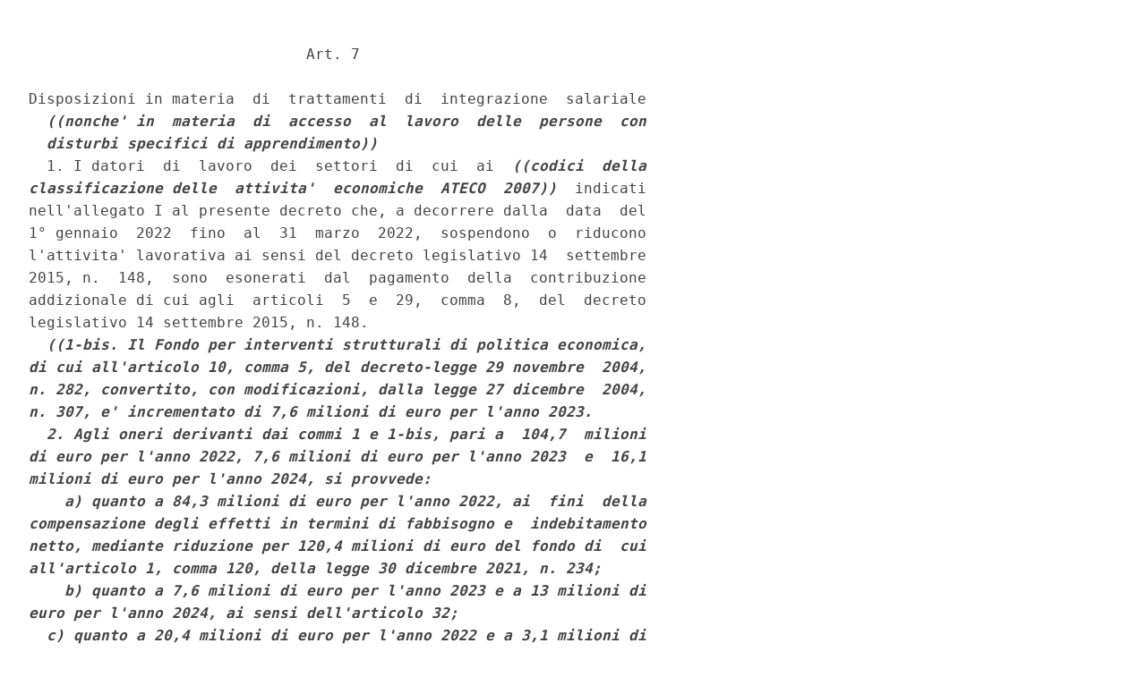

--- FILE ---
content_type: text/html;charset=UTF-8
request_url: https://www.gazzettaufficiale.it/atto/serie_generale/caricaArticolo?art.versione=1&art.idGruppo=1&art.flagTipoArticolo=0&art.codiceRedazionale=22A02000&art.idArticolo=7&art.idSottoArticolo=1&art.idSottoArticolo1=10&art.dataPubblicazioneGazzetta=2022-03-28&art.progressivo=0
body_size: 10342
content:








<!DOCTYPE html><!-- 002_053-ACCESS-4.1.1 -LV_A -->
<!--002_053-ACCES- 3.1.1 -LV_A --> 
<html xmlns="http://www.w3.org/1999/xhtml" lang="it">
<head>
<meta http-equiv="Content-Type" content="text/html; charset=UTF-8" />
<title></title>
<link rel="stylesheet" type="text/css"
	href="/resources/css/iframe.css" />
 




 
</head>
<body>
	<div class="prima_atto">
		<span class="aggiornamenti">
			
				
				
				
							
						
					</span>
			</div>
		<span class="dettaglio_atto_testo">
           	<pre>                               Art. 7 
 
Disposizioni in materia  di  trattamenti  di  integrazione  salariale
  <em><strong>((nonche' in  materia  di  accesso  al  lavoro  delle  persone  con
  disturbi specifici di apprendimento))</strong></em> 
  1. I datori  di  lavoro  dei  settori  di  cui  ai  <em><strong>((codici  della
classificazione delle  attivita'  economiche  ATECO  2007))</strong></em>  indicati
nell'allegato I al presente decreto che, a decorrere dalla  data  del
1° gennaio  2022  fino  al  31  marzo  2022,  sospendono  o  riducono
l'attivita' lavorativa ai sensi del decreto legislativo 14  settembre
2015, n.  148,  sono  esonerati  dal  pagamento  della  contribuzione
addizionale di cui agli  articoli  5  e  29,  comma  8,  del  decreto
legislativo 14 settembre 2015, n. 148. 
  <em><strong>((1-bis. Il Fondo per interventi strutturali di politica economica,
di cui all'articolo 10, comma 5, del decreto-legge 29 novembre  2004,
n. 282, convertito, con modificazioni, dalla legge 27 dicembre  2004,
n. 307, e' incrementato di 7,6 milioni di euro per l'anno 2023. 
  2. Agli oneri derivanti dai commi 1 e 1-bis, pari a  104,7  milioni
di euro per l'anno 2022, 7,6 milioni di euro per l'anno 2023  e  16,1
milioni di euro per l'anno 2024, si provvede: 
    a) quanto a 84,3 milioni di euro per l'anno 2022, ai  fini  della
compensazione degli effetti in termini di fabbisogno e  indebitamento
netto, mediante riduzione per 120,4 milioni di euro del fondo di  cui
all'articolo 1, comma 120, della legge 30 dicembre 2021, n. 234; 
    b) quanto a 7,6 milioni di euro per l'anno 2023 e a 13 milioni di
euro per l'anno 2024, ai sensi dell'articolo 32; 
  c) quanto a 20,4 milioni di euro per l'anno 2022 e a 3,1 milioni di
euro per l'anno 2024, mediante corrispondente riduzione del Fondo per
interventi strutturali di politica economica, di cui all'articolo 10,
comma 5, del decreto-legge 29 novembre 2004, n. 282, convertito,  con
modificazioni, dalla legge 27 dicembre 2004, n. 307. 
  2-bis. Alle persone con disturbi specifici di apprendimento  (DSA),
di cui alla legge 8 ottobre 2010,  n.  170,  sono  assicurate  uguali
opportunita' di sviluppo delle proprie capacita' e uguale accesso  al
mondo del lavoro, evitando ogni forma di discriminazione. 
  2-ter. In attuazione delle  disposizioni  di  cui  all'articolo  2,
comma  1,  lettera  h),  della  legge  8  ottobre   2010,   n.   170,
l'inserimento lavorativo delle persone con DSA, in ambito privato,  a
partire dalle attivita' di selezione, e' garantito senza alcuna forma
di discriminazione e  assicurando  condizioni  di  pari  opportunita'
mediante  modalita'  di  esecuzione  di  prove  e  di  colloqui   che
permettano  di  valorizzare  le  loro  competenze,  con  la  garanzia
dell'utilizzo di strumenti e misure di supporto adeguati  al  profilo
funzionale e alle necessita' individuali. 
  2-quater. Al fine di favorire l'inclusione professionale di persone
con DSA che  liberamente  vogliono  essere  riconosciute  come  tali,
presentando la relativa certificazione, le imprese prevedono  che  il
responsabile  dell'inserimento  lavorativo  aziendale,  adeguatamente
formato in materia di persone con DSA,  predisponga  l'ambiente  piu'
adatto per  l'inserimento  e  la  realizzazione  professionale  delle
medesime  prevedendo  l'applicazione  di  misure  analoghe  a  quelle
previste per la selezione  per  l'accesso  nel  pubblico  impiego,  o
comunque che assicurino una tutela non inferiore. 
  2-quinquies. Le misure compensative e dispensative di cui ai  commi
2-bis,  2-ter  e  2-quater  sono  applicate  in  ogni  occasione   di
valutazione per l'accesso o il completamento  di  percorsi  formativi
finalizzati all'esercizio di  attivita'  e  professioni,  nonche'  in
ambito sociale.))</strong></em> 
</pre>
           	</div>
				<div class="righetta_wrapper">
					<div class="righetta">&nbsp;</div>
				</div>
				<pre class="rosso">          Riferimenti normativi 
 
              - Il decreto legislativo  14  settembre  2015,  n.  148
          (Disposizioni per il riordino della normativa in materia di
          ammortizzatori sociali in costanza di rapporto  di  lavoro,
          in attuazione della legge 10  dicembre  2014,  n.  183)  e'
          pubblicato nella Gazzetta Ufficiale 23 settembre  2015,  n.
          221, S.O. 
              - Si riporta il testo degli articoli 5 e 29 del decreto
          legislativo 14 settembre 2015, n. 148(Disposizioni  per  il
          riordino  della  normativa  in  materia  di  ammortizzatori
          sociali in costanza di rapporto di  lavoro,  in  attuazione
          della legge 10 dicembre 2014, n. 183): 
                «Art. 5 (Contribuzione addizionale). -  1.  A  carico
          delle  imprese  che  presentano  domanda  di   integrazione
          salariale e' stabilito un contributo addizionale, in misura
          pari a: 
                  a) 9  per  cento  della  retribuzione  globale  che
          sarebbe spettata al lavoratore per le  ore  di  lavoro  non
          prestate,  relativamente   ai   periodi   di   integrazione
          salariale ordinaria o straordinaria fruiti  all'interno  di
          uno o piu' interventi concessi sino a un limite complessivo
          di 52 settimane in un quinquennio mobile; 
                  b) 12 per cento oltre il limite di cui alla lettera
          a) e sino a 104 settimane in un quinquennio mobile; 
                  c) 15 per cento oltre il limite di cui alla lettera
          b), in un quinquennio mobile. 
                1-bis. Le imprese del settore della fabbricazione  di
          elettrodomestici, con  un  organico  superiore  alle  4.000
          unita'  e  con  unita'  produttive  site   nel   territorio
          nazionale,  di  cui  almeno  una  in   un'area   di   crisi
          industriale complessa riconosciuta ai  sensi  dell'articolo
          27 del decreto-legge 22 giugno 2012, n. 83, convertito, con
          modificazioni, dalla legge 7 agosto 2012, n. 134, le quali,
          al  fine  di  mantenere  la  produzione  esistente  con  la
          stabilita' dei  livelli  occupazionali,  abbiano  stipulato
          contratti di solidarieta', ai sensi dell'articolo 21, comma
          1, lettera c), che prevedono nell'anno  2019  la  riduzione
          concordata dell'orario di lavoro di durata non inferiore  a
          quindici mesi, sono esonerate dalla contribuzione di cui al
          comma 1. L'esonero e' autorizzato dal Ministero del  lavoro
          e delle politiche sociali, previo accordo  governativo  tra
          l'impresa e le organizzazioni sindacali dei  lavoratori  in
          cui vengono definiti gli impegni  aziendali  relativi  alla
          continuita'  produttiva  e  al  mantenimento  stabile   dei
          livelli occupazionali. L'accordo e' stipulato entro  e  non
          oltre sessanta giorni dalla data di entrata in vigore della
          presente disposizione, decorsi i  quali  si  intendono  non
          piu' presenti i predetti impegni  aziendali.  Il  beneficio
          contributivo di cui al presente comma e'  riconosciuto  nel
          limite di spesa di 10 milioni di euro per l'anno 2019 e  di
          6,9 milioni di euro per  l'anno  2020.  Qualora  nel  corso
          della  procedura  di   stipula   dell'accordo   emerga   il
          verificarsi  di  scostamenti,  anche  in  via  prospettica,
          rispetto al predetto limite  di  spesa,  il  Ministero  del
          lavoro e delle politiche sociali non  puo'  procedere  alla
          sottoscrizione dell'accordo governativo e  conseguentemente
          non puo' prendere in considerazione  ulteriori  domande  di
          accesso ai  benefici  di  cui  al  presente  comma.  L'INPS
          provvede al monitoraggio del rispetto del limite  di  spesa
          con le risorse umane, strumentali e finanziarie disponibili
          a legislazione vigente e senza nuovi o maggiori  oneri  per
          la finanza pubblica, fornendo i risultati dell'attivita' di
          monitoraggio al Ministero  del  lavoro  e  delle  politiche
          sociali e al Ministero dell'economia e  delle  finanze.  Il
          presente  comma  cessa  di   avere   applicazione   per   i
          trattamenti di integrazione salariale relativi a periodi di
          sospensione   o   riduzione    dell'attivita'    lavorativa
          decorrenti dal 1° gennaio 2022. 
                1-ter. A decorrere dal 1° gennaio 2025 a  favore  dei
          datori di lavoro che non abbiano fruito di  trattamenti  di
          integrazione  salariale  per   almeno   ventiquattro   mesi
          successivi all'ultimo periodo utilizzato e'  stabilita  una
          contribuzione addizionale ridotta, in misura pari a: 
                  a) 6  per  cento  della  retribuzione  globale  che
          sarebbe spettata al lavoratore per le  ore  di  lavoro  non
          prestate,  relativamente   ai   periodi   di   integrazione
          salariale ordinaria o straordinaria fruiti  all'interno  di
          uno o piu' interventi concessi sino a un limite complessivo
          di 52 settimane in un quinquennio mobile; 
                  b) 9 per cento oltre il limite di cui alla  lettera
          a) e sino a 104 settimane in un quinquennio mobile.» 
                «Art. 29 (Fondo di integrazione salariale).  -  1.  A
          decorrere dal 1° gennaio 2016 il  fondo  residuale  di  cui
          all'articolo  28,  assume  la  denominazione  di  fondo  di
          integrazione salariale. A decorrere dalla medesima data, al
          fondo   di   integrazione   salariale   si   applicano   le
          disposizioni di cui al presente  articolo,  in  aggiunta  a
          quelle che disciplinano il fondo residuale. 
                2.  Sono  soggetti  alla  disciplina  del  fondo   di
          integrazione salariale i  datori  di  lavoro  che  occupano
          mediamente  piu'  di  cinque  dipendenti,  appartenenti   a
          settori, tipologie e  classi  dimensionali  non  rientranti
          nell'ambito di  applicazione  del  Titolo  I  del  presente
          decreto e che non hanno costituito  fondi  di  solidarieta'
          bilaterali di cui all'articolo 26 o fondi  di  solidarieta'
          bilaterali alternativi di cui all'articolo 27. Ai fini  del
          raggiungimento della soglia dimensionale vengono  computati
          anche gli apprendisti. 
                2-bis. A decorrere dal 1° gennaio 2022, sono soggetti
          alla disciplina  del  fondo  di  integrazione  salariale  i
          datori  di  lavoro  che  occupano  almeno  un   dipendente,
          appartenenti a settori, tipologie e classi dimensionali non
          rientranti nell'ambito di  applicazione  dell'articolo  10,
          che non aderiscono  ai  fondi  di  solidarieta'  bilaterali
          costituiti ai sensi degli articoli 26, 27 e 40. 
                3. Il fondo di integrazione salariale, finanziato con
          i contributi dei datori di lavoro appartenenti al  fondo  e
          dei lavoratori da questi occupati, secondo quanto  definito
          dall'articolo 33, commi 1, 2 e 4, garantisce  l'assegno  di
          solidarieta' di cui all'articolo 31. Nel caso di datori  di
          lavoro che occupano mediamente piu' di quindici dipendenti,
          il fondo garantisce per una durata massima di 26  settimane
          in  un  biennio  mobile  l'ulteriore  prestazione  di   cui
          all'articolo 30, comma 1,  in  relazione  alle  causali  di
          riduzione o sospensione dell'attivita' lavorativa  previste
          dalla  normativa  in  materia  di  integrazioni   salariali
          ordinarie, ad esclusione  delle  intemperie  stagionali,  e
          straordinarie,    limitatamente    alle     causali     per
          riorganizzazione e crisi aziendale. Il presente comma cessa
          di trovare applicazione per i trattamenti decorrenti dal 1°
          gennaio 2022. 
                3-bis.  Per  periodi  di  sospensione   o   riduzione
          dell'attivita' lavorativa decorrenti dal 1°  gennaio  2022,
          l'assegno di integrazione salariale di cui all'articolo 30,
          comma  1,  in  relazione  alle  causali  di   riduzione   o
          sospensione  dell'attivita'   lavorativa   previste   dalla
          normativa vigente  in  materia  di  integrazioni  salariali
          ordinarie, e' riconosciuto con i criteri e per le durate di
          seguito indicate: 
                  a) ai datori di lavoro che, nel semestre precedente
          la data di presentazione della  domanda,  abbiano  occupato
          mediamente fino a cinque dipendenti, per una durata massima
          di tredici settimane in un biennio mobile; 
                  b) ai datori di lavoro che, nel semestre precedente
          la data di presentazione della  domanda,  abbiano  occupato
          mediamente  piu'  di  cinque  dipendenti,  per  una  durata
          massima di ventisei settimane in un biennio mobile. 
                4. Alle prestazioni erogate dal fondo di integrazione
          salariale si provvede nei limiti delle risorse  finanziarie
          acquisite  al  fondo  medesimo,  al  fine   di   garantirne
          l'equilibrio di bilancio. In ogni  caso,  tali  prestazioni
          sono determinate in misura  non  superiore  a  dieci  volte
          l'ammontare dei contributi  ordinari  dovuti  dal  medesimo
          datore di  lavoro,  tenuto  conto  delle  prestazioni  gia'
          deliberate a qualunque titolo a favore dello stesso. 
                4-bis.  Per  i  trattamenti  relativi  a  periodi  di
          sospensione   o   riduzione    dell'attivita'    lavorativa
          decorrenti  dal  1°  gennaio  2022,  non  si   applica   la
          disposizione di cui al comma 4, secondo periodo. 
                5. A decorrere  dal  1°  gennaio  2016,  il  comitato
          amministratore del fondo cessa di esercitare il compito  di
          cui all'articolo 36, comma 1, lettera b). 
                6.  Al  fine  di  garantire  l'avvio  del  fondo   di
          integrazione salariale a decorrere  dal  1°  gennaio  2016,
          qualora alla data del 30 novembre 2015 non  risulti  ancora
          costituito il comitato amministratore di  cui  all'articolo
          28, comma 3, i  compiti  di  pertinenza  di  tale  comitato
          vengono   temporaneamente   assolti   da   un   commissario
          straordinario del fondo nominato dal Ministro del lavoro  e
          delle politiche sociali, che li svolge a  titolo  gratuito.
          Il commissario straordinario  resta  in  carica  sino  alla
          costituzione del comitato amministratore del fondo. 
                7. I trattamenti di  integrazione  salariale  erogati
          dal fondo sono  autorizzati  dalla  struttura  territoriale
          INPS competente in relazione all'unita' produttiva. In caso
          di aziende plurilocalizzate  l'autorizzazione  e'  comunque
          unica ed e' rilasciata dalla sede INPS  dove  si  trova  la
          sede legale del datore di lavoro,  o  presso  la  quale  il
          datore  di  lavoro  ha  richiesto   l'accentramento   della
          posizione contributiva. 
                8. A decorrere dal 1°  gennaio  2022,  l'aliquota  di
          finanziamento del fondo e' fissata allo 0,50 per cento, per
          i datori di lavoro che, nel semestre precedente la data  di
          presentazione della domanda,  abbiano  occupato  mediamente
          fino a cinque dipendenti, e allo  0,80  per  cento,  per  i
          datori di lavoro che, nel semestre precedente  la  data  di
          presentazione della domanda,  abbiano  occupato  mediamente
          piu' di cinque dipendenti. E' stabilita  una  contribuzione
          addizionale  a  carico  dei  datori  di   lavoro   connessa
          all'utilizzo delle prestazioni di cui al comma 3-bis,  pari
          al 4 per cento della retribuzione persa. 
                8-bis.  A  decorrere  dal  1°  gennaio  2025,   fermo
          restando quanto previsto dal comma 4, a favore  dei  datori
          di  lavoro  che,  nel  semestre  precedente  la   data   di
          presentazione della domanda,  abbiano  occupato  mediamente
          fino a cinque  dipendenti  e  che  non  abbiano  presentato
          domanda di assegno di integrazione salariale ai  sensi  del
          presente articolo per almeno ventiquattro mesi, a far  data
          dal termine  del  periodo  di  fruizione  del  trattamento,
          l'aliquota di cui al comma 8 si riduce in misura pari al 40
          per cento. 
                9. Al fondo di cui al presente articolo si  applicano
          le disposizioni di cui all'articolo 35. 
                10. Fermo restando quanto previsto dall'articolo  35,
          commi 4 e 5, entro  il  31  dicembre  2017  l'INPS  procede
          all'analisi dell'utilizzo delle prestazioni  del  fondo  da
          parte dei datori di lavoro distinti per classi dimensionali
          e settori produttivi. Sulla base  di  tali  analisi  e  del
          bilancio di previsione di  cui  al  comma  3  del  medesimo
          articolo,  il  comitato   amministratore   del   fondo   di
          integrazione salariale ha facolta' di proporre modifiche in
          relazione all'importo delle prestazioni o alla misura delle
          aliquote di contribuzione. Le modifiche sono  adottate  con
          decreto del Ministro del lavoro e delle politiche  sociali,
          di concerto con il Ministro dell'economia e delle  finanze,
          verificate le compatibilita' finanziarie interne al fondo. 
                11. I datori di lavoro che occupano mediamente sino a
          15 dipendenti possono richiedere l'assegno di  solidarieta'
          di cui all'articolo 31 per  gli  eventi  di  sospensione  o
          riduzione del lavoro verificatisi a decorrere dal 1° luglio
          2016. Il presente comma cessa di applicarsi a decorrere dal
          1° gennaio 2022.» 
              -  Si  riporta   il   testo   dell'articolo   10,   del
          decreto-legge 29 novembre 2004,  n.  282,  convertito,  con
          modificazioni,   dalla   legge   27   dicembre   2004,   n.
          307(Disposizioni urgenti in materia fiscale  e  di  finanza
          pubblica): 
                «Art.  10  (Proroga  di   termini   in   materia   di
          definizione di illeciti edilizi). - 1. Al decreto-legge  30
          settembre 2003,  n.  269,  convertito,  con  modificazioni,
          dalla  legge  24  novembre  2003,  n.  326,  e   successive
          modificazioni,  sono  apportate   le   seguenti   ulteriori
          modifiche: 
                  a) nell'allegato 1, le parole: "20 dicembre 2004" e
          "30 dicembre 2004", indicate dopo le parole: "seconda rata"
          e: "terza rata", sono  sostituite,  rispettivamente,  dalle
          seguenti: "31 maggio 2005» e «30 settembre 2005"; 
                  b) nell'allegato 1, ultimo periodo, le parole:  "30
          giugno  2005",  inserite  dopo  le  parole:  "deve   essere
          integrata entro il", sono sostituite  dalle  seguenti:  "31
          ottobre 2005"; 
                  c) al comma 37  dell'articolo  32  le  parole:  "30
          giugno 2005" sono sostituite dalle  seguenti:  "31  ottobre
          2005". 
                2. La proroga al 31 maggio 2005 ed  al  30  settembre
          2005   dei   termini   stabiliti   per    il    versamento,
          rispettivamente,  della  seconda   e   della   terza   rata
          dell'anticipazione   degli   oneri   concessori   opera   a
          condizione che le regioni, prima della data di  entrata  in
          vigore  del  presente  decreto,  non  abbiano  dettato  una
          diversa disciplina. 
                3.   Il   comma   2-quater   dell'articolo   5    del
          decreto-legge 12  luglio  2004,  n.  168,  convertito,  con
          modificazioni, dalla  legge  30  luglio  2004,  n.  191,  e
          successive modificazioni, e' abrogato. 
                4.  Alle  minori  entrate  derivanti  dal  comma   1,
          valutate per l'anno 2004 in 2.215,5  milioni  di  euro,  si
          provvede con quota parte delle maggiori  entrate  derivanti
          dalle altre disposizioni contenute nel presente decreto. 
                5.  Al  fine  di  agevolare  il  perseguimento  degli
          obiettivi di finanza pubblica,  anche  mediante  interventi
          volti alla riduzione della pressione fiscale,  nello  stato
          di previsione del Ministero dell'economia e  delle  finanze
          e' istituito un apposito «Fondo per interventi  strutturali
          di politica economica», alla cui costituzione concorrono le
          maggiori entrate, valutate in 2.215,5 milioni di  euro  per
          l'anno 2005, derivanti dal comma 1.» 
              - Si riporta il testo dell'articolo 1, comma 120, della
          legge 30 dicembre 2021, n. 234(Bilancio di previsione dello
          Stato per l'anno finanziario 2022  e  bilancio  pluriennale
          per il triennio 2022-2024): 
                «120. In relazione ai differenti impatti nei  settori
          produttivi  per  la  tutela  delle   posizioni   lavorative
          nell'ambito   della   progressiva   uscita    dalla    fase
          emergenziale,  connessa   alla   crisi   epidemiologia   da
          COVID-19, mediante interventi in  materia  di  integrazione
          salariale,  in  deroga   alla   legislazione   vigente   e'
          istituito, nello stato  di  previsione  del  Ministero  del
          lavoro e delle politiche sociali, un apposito fondo con una
          dotazione di 700 milioni di euro per l'anno  2022,  il  cui
          utilizzo  e'  disciplinato  con  successivo   provvedimento
          normativo nel limite del predetto importo  che  costituisce
          limite massimo di spesa.» 
              - Si riporta il testo dell'articolo  2  della  legge  8
          ottobre 2010, n. 170 (Nuove norme in  materia  di  disturbi
          specifici   di   apprendimento   in   ambito   scolastico),
          pubblicata nella Gazzetta Ufficiale  18  ottobre  2010,  n.
          244: 
                «Art. 2 (Finalita'). - 1. La presente legge persegue,
          per le persone con DSA, le seguenti finalita': 
                  a) garantire il diritto all'istruzione; 
                  b)   favorire   il   successo   scolastico,   anche
          attraverso misure didattiche  di  supporto,  garantire  una
          formazione  adeguata  e  promuovere   lo   sviluppo   delle
          potenzialita'; 
                  c) ridurre i disagi relazionali ed emozionali; 
                  d) adottare forme  di  verifica  e  di  valutazione
          adeguate alle necessita' formative degli studenti; 
                  e) preparare  gli  insegnanti  e  sensibilizzare  i
          genitori nei confronti delle problematiche legate ai DSA; 
                  f)  favorire  la  diagnosi   precoce   e   percorsi
          didattici riabilitativi; 
                  g)   incrementare    la    comunicazione    e    la
          collaborazione tra  famiglia,  scuola  e  servizi  sanitari
          durante il percorso di istruzione e di formazione; 
                  h) assicurare eguali opportunita' di sviluppo delle
          capacita' in ambito sociale e professionale.» 
</pre> 
    	</span>
	</body>
</html>